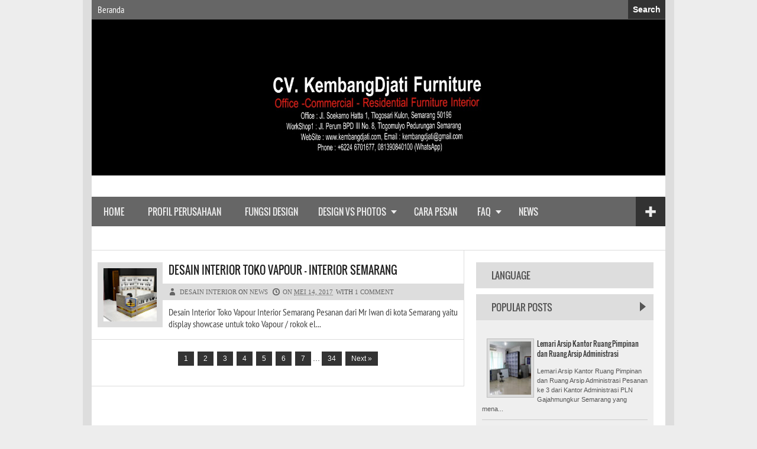

--- FILE ---
content_type: text/plain
request_url: https://www.google-analytics.com/j/collect?v=1&_v=j102&a=1096212536&t=pageview&_s=1&dl=https%3A%2F%2Fwww.desaininteriorsemarang.com%2F2017%2F05%2F&ul=en-us%40posix&dt=Desain%20Interior%20Semarang%3A%20Mei%202017&sr=1280x720&vp=1280x720&_u=IEBAAEABAAAAACAAI~&jid=972190913&gjid=164556771&cid=1298146461.1768675934&tid=UA-57760085-1&_gid=274333263.1768675934&_r=1&_slc=1&z=1910525413
body_size: -455
content:
2,cG-MYXFT0MC0B

--- FILE ---
content_type: text/javascript; charset=UTF-8
request_url: https://www.desaininteriorsemarang.com/feeds/posts/summary?max-results=1&alt=json-in-script&callback=hitungtotaldata
body_size: 1482
content:
// API callback
hitungtotaldata({"version":"1.0","encoding":"UTF-8","feed":{"xmlns":"http://www.w3.org/2005/Atom","xmlns$openSearch":"http://a9.com/-/spec/opensearchrss/1.0/","xmlns$blogger":"http://schemas.google.com/blogger/2008","xmlns$georss":"http://www.georss.org/georss","xmlns$gd":"http://schemas.google.com/g/2005","xmlns$thr":"http://purl.org/syndication/thread/1.0","id":{"$t":"tag:blogger.com,1999:blog-2835321967097372352"},"updated":{"$t":"2025-11-07T23:46:57.327+07:00"},"category":[{"term":"News"}],"title":{"type":"text","$t":"Desain Interior Semarang"},"subtitle":{"type":"html","$t":"CV Kembangdjati Furniture, \nJl. Tlogo Salma No. 6 Tlogomulyo Pedurungan Semarang, \n081390840100, Desain Interior Semarang, Desain Interior,  Semarang Interior Design,  Konsultan Desain Interior, Desain Interior Rumah, Desain Interior Toko, Desain Interior Kantor, Desain Interior Mall, Desain Interior Hotel, Desain Interior Indonesia, Desain Interior Tempat Usaha,    Esain Furniture Interior Kapal, Desainer Dan Produsen Furniture Interior Untuk Kebutuhan Rumah, Kantor, Dan Tempat Usaha.\n"},"link":[{"rel":"http://schemas.google.com/g/2005#feed","type":"application/atom+xml","href":"https:\/\/www.desaininteriorsemarang.com\/feeds\/posts\/summary"},{"rel":"self","type":"application/atom+xml","href":"https:\/\/www.blogger.com\/feeds\/2835321967097372352\/posts\/summary?alt=json-in-script\u0026max-results=1"},{"rel":"alternate","type":"text/html","href":"https:\/\/www.desaininteriorsemarang.com\/"},{"rel":"hub","href":"http://pubsubhubbub.appspot.com/"},{"rel":"next","type":"application/atom+xml","href":"https:\/\/www.blogger.com\/feeds\/2835321967097372352\/posts\/summary?alt=json-in-script\u0026start-index=2\u0026max-results=1"}],"author":[{"name":{"$t":"Desain Interior"},"uri":{"$t":"http:\/\/www.blogger.com\/profile\/03409825578802501886"},"email":{"$t":"noreply@blogger.com"},"gd$image":{"rel":"http://schemas.google.com/g/2005#thumbnail","width":"16","height":"16","src":"https:\/\/img1.blogblog.com\/img\/b16-rounded.gif"}}],"generator":{"version":"7.00","uri":"http://www.blogger.com","$t":"Blogger"},"openSearch$totalResults":{"$t":"200"},"openSearch$startIndex":{"$t":"1"},"openSearch$itemsPerPage":{"$t":"1"},"entry":[{"id":{"$t":"tag:blogger.com,1999:blog-2835321967097372352.post-7649146658929517908"},"published":{"$t":"2025-10-06T06:40:00.003+07:00"},"updated":{"$t":"2025-10-06T06:40:18.326+07:00"},"category":[{"scheme":"http://www.blogger.com/atom/ns#","term":"News"}],"title":{"type":"text","$t":"Informasi Pindah Alamat Kantor CV Kembangdjati Furniture"},"summary":{"type":"text","$t":"Informasi Pindah Alamat Kantor CV Kembangdjati FurnitureDear all our friendKami sampaikan bahwa CV. Kembangdjati Furniture telah memindahkan operasional kantor ke alamat baru efektif mulai 9 September 2025.Relokasi ini merupakan bagian dari strategi perusahaan untuk terus meningkatkan kualitas layanan dan efisiensi kerja. Kantor baru kami lebih dekat dengan titik lokasi workshop produksi.Adapun "},"link":[{"rel":"replies","type":"application/atom+xml","href":"https:\/\/www.desaininteriorsemarang.com\/feeds\/7649146658929517908\/comments\/default","title":"Posting Komentar"},{"rel":"replies","type":"text/html","href":"https:\/\/www.desaininteriorsemarang.com\/2025\/10\/informasi-pindah-alamat-kantor-cv.html#comment-form","title":"0 Komentar"},{"rel":"edit","type":"application/atom+xml","href":"https:\/\/www.blogger.com\/feeds\/2835321967097372352\/posts\/default\/7649146658929517908"},{"rel":"self","type":"application/atom+xml","href":"https:\/\/www.blogger.com\/feeds\/2835321967097372352\/posts\/default\/7649146658929517908"},{"rel":"alternate","type":"text/html","href":"https:\/\/www.desaininteriorsemarang.com\/2025\/10\/informasi-pindah-alamat-kantor-cv.html","title":"Informasi Pindah Alamat Kantor CV Kembangdjati Furniture"}],"author":[{"name":{"$t":"Desain Interior"},"uri":{"$t":"http:\/\/www.blogger.com\/profile\/03409825578802501886"},"email":{"$t":"noreply@blogger.com"},"gd$image":{"rel":"http://schemas.google.com/g/2005#thumbnail","width":"16","height":"16","src":"https:\/\/img1.blogblog.com\/img\/b16-rounded.gif"}}],"media$thumbnail":{"xmlns$media":"http://search.yahoo.com/mrss/","url":"https:\/\/blogger.googleusercontent.com\/img\/b\/R29vZ2xl\/[base64]\/s72-c\/ikon.jpg","height":"72","width":"72"},"thr$total":{"$t":"0"},"georss$featurename":{"$t":"Jl. Tlogo Salma No.6, Tlogomulyo, Kec. Pedurungan, Kota Semarang, Jawa Tengah 50195, Indonesia"},"georss$point":{"$t":"-6.9969114 110.4798492"},"georss$box":{"$t":"-35.307145236178847 75.3235992 21.313322436178844 145.6360992"}}]}});